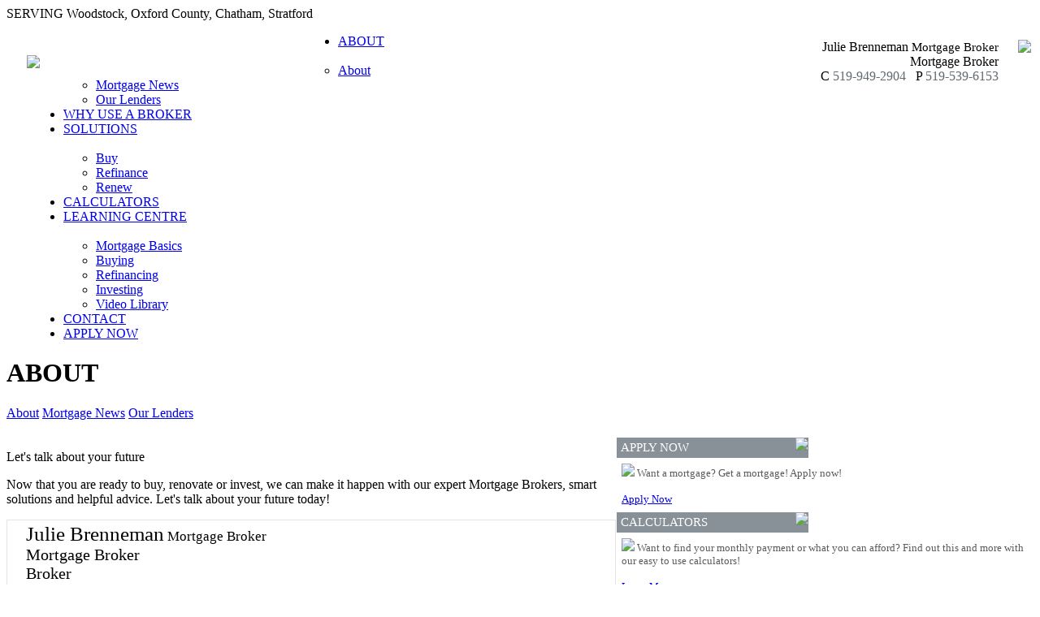

--- FILE ---
content_type: text/html; charset=utf-8
request_url: https://www.lowermyratenow.ca/About
body_size: 16676
content:
<!DOCTYPE html>
<html xmlns="//www.w3.org/1999/xhtml" ng-app>
<head>
    <meta content="text/html; charset=utf-8" http-equiv="Content-Type" />    
    <meta http-equiv="X-UA-Compatible" content="IE=Edge" />
<meta name = "format-detection" content = "telephone=no">
 <!--<meta http-equiv="Content-Security-Policy" content="upgrade-insecure-requests"/>-->
    <meta name="description" content="Mortgage broker providing creative financing solutions for first time home buyers, refinances, renewals and renovations">
    <!--<meta name="keywords" content="BP_METAKEYWORDS"> -->
    <meta property="og:title" content="" />
    <meta property="og:type" content="article" />
    <meta property="og:image" content="https://storage.malink.ca:4004/WB/b0231b74-88e4-4af4-ace2-bb6f9afc06af.jpg" />
    <meta property="og:url" content="//www.lowermyratenow.ca/about" />
    <meta property="og:description" content="" />
    
    <title id="PageTitle">About Julie Brenneman</title>   
    <script src="//www.mortgagearchitects.ca/Scripts/jQuery1.8.1.js"></script><script src="//www.mortgagearchitects.ca/Content/MACOR/en/JS/AngularJS.js"></script><script src="//www.mortgagearchitects.ca/Content/MACOR/en/js/dust.js"></script><script type="text/javascript" src="//www.mortgagearchitects.ca/Content/MACOR/en/js/pagebase.js"></script>    
<script src="//www.mortgagearchitects.ca/Content/MACOR/Site/Content/Scripts/BrokerSite.js"></script>
<script src="//www.mortgagearchitects.ca/Scripts/popup/jPopup.js"></script>
<script src="//www.mortgagearchitects.ca/Scripts/html2canvas-0.4.1/html2canvas.min.js"></script>
<script src="//use.edgefonts.net/open-sans:n3,i3,n4,i4,n6,i6,n7,i7,n8,i8.js"></script>
<link type="text/css" rel="Stylesheet" href="https://storage.malink.ca:4004/WB/33bf09fc-6388-4888-b051-7ecf1e6bc93c.css" />
<link type="text/css" rel="Stylesheet" href="/Content/MACOR/Site/Content/StyleSheet/brokersite.css" />

   <!-- IphoneStyleCheckBoxes -->
   <script src="//www.mortgagearchitects.ca/Content/IphoneStyleCheckBoxes/Js/iphone-style-checkboxes.js"></script>
   <link href="/Content/IphoneStyleCheckBoxes/CSS/iphone-style-checkboxes.css" rel="stylesheet" />

</head>
<body>
     
     <div class="maincontent">    
        <div class="headbar" style="background-image: url(https://storage.malink.ca:4004/WB/d6cb9204-879d-4adf-a977-cfc2b7229149.gif);"><span style="margin-left:15px;float:left;"><a href="//www.lowermyratenow.ca/ChangeLanguage"></a></span>
<span style="margin-right:15px;">SERVING Woodstock, Oxford County, Chatham, Stratford <a id="SwitchToMobileLink" class="OnlyMobile" href="//www.lowermyratenow.ca/switchtomobile"> - MOBILE</a>
<!--PAGE_SWITCHTOMOBILE--> </span></div>
        <div class="logoarea">
            <div>
                <a href="//www.lowermyratenow.ca">
                <img width="383" style="float: left; margin:42px 0 0 25px; max-width: 500px; max-height: 120px;" src="https://storage.malink.ca:4004/WB/0618707e-1078-4056-96dd-b95d03fb1b2c.png" />
                </a>
            </div>
            <div style="margin:0 0 0 500px;"><table style="padding-top: 20px; float: right;">
	<tr>
		<td>
          <div class="BlueH1" style="text-align:right;">
            Julie Brenneman <span style="font-size:15px;">Mortgage Broker</span>
			</div>
          <div class="BlueH2" style="text-align:right;">Mortgage Broker</div>
			<div class="BlueH2">
				<div>
					<div style="text-align:right;">
                      <span class="BlueFont" style="text-align:right;" id="BrokerInfoMobile_Title">C</span> 
                      <span class="GragFont appleLinks" style="text-align:right;" id="BrokerInfoMobile_Content">519-949-2904</span> &nbsp;
                      <span class="BlueFont" style="text-align:right;" id="BrokerInfoPhone_Title">P</span> 
                      <span class="GragFont appleLinks" style="text-align:right;" id="BrokerInfoPhone_Content">519-539-6153</span> <br />
                      <span class="BlueFont" style="text-align:right;" id="BrokerInfoEmail_Title">Email 
                        <span>
                          <a id="BrokerInfoEmail_Content" class="BlueFont mailTo appleLinks"  style="text-align:right;" href="mailto:?Subject=MA"></a>
                        </span>
                      </span>
					</div>
				</div>
			</div>
		</td>
		<td align="center" valign="top" rowspan="2">
          <img id="BrokerImg" class="BrokerImg" src="https://storage.malink.ca:4004/WB/BrokersProfilePictures/6c5c86bb-faaf-470b-b9e1-a3700a2df9c3.jpg" height="106">
		</td>
	</tr>
    <tr>
      <td align="right">
        <span><a class="MobileApp" target="_blank" href="//maapp.ca/id/12514" style="display: inline;"><img class="IMGSWAP" width="105" title="" dataMI="https://storage.malink.ca:4004/WB/IOSEN.png" dataMO="https://storage.malink.ca:4004/WB/IOSEN.png"  src="https://storage.malink.ca:4004/WB/IOSEN.png" /></a>
<a class="MobileApp" target="_blank" href="//maapp.ca/id/12514" style="display: inline;"><img class="IMGSWAP" width="105" title="" dataMI="https://storage.malink.ca:4004/WB/AndroidEN.png" dataMO="https://storage.malink.ca:4004/WB/AndroidEN.png"  src="https://storage.malink.ca:4004/WB/AndroidEN.png" /></a>

<a class="SocialNetworkIcon" target="_blank" href="//m.facebook.com/mortgagearchitectswoodstock"><img class="IMGSWAP" width="22" title="" dataMI="https://storage.malink.ca:4004/WB/b695599f-bc2f-4947-ac8c-d4728747416e.png" dataMO="https://storage.malink.ca:4004/WB/7d767f77-e254-4abd-acfa-5433f70ee4f0.png"  src="https://storage.malink.ca:4004/WB/7d767f77-e254-4abd-acfa-5433f70ee4f0.png" /></a>
<a class="SocialNetworkIcon" target="_blank" href=""><img class="IMGSWAP" width="22" title="" dataMI="https://storage.malink.ca:4004/WB/e946d047-4032-456f-8324-3e50fa35801b.png" dataMO="https://storage.malink.ca:4004/WB/471f8a6a-e618-4b9b-87f7-fa3cb9bd3f37.png"  src="https://storage.malink.ca:4004/WB/471f8a6a-e618-4b9b-87f7-fa3cb9bd3f37.png" /></a>
<a class="SocialNetworkIcon" target="_blank" href=""><img class="IMGSWAP" width="22" title="" dataMI="https://storage.malink.ca:4004/WB/44c92045-20fa-446e-a101-d7c0f3fd56ea.png" dataMO="https://storage.malink.ca:4004/WB/83d578ce-10f5-490d-baa5-c91fa379a238.png"  src="https://storage.malink.ca:4004/WB/83d578ce-10f5-490d-baa5-c91fa379a238.png" /></a>
<a class="SocialNetworkIcon" target="_blank" href="//ca.linkedin.com/julie-brenneman"><img class="IMGSWAP" width="22" title="" dataMI="https://storage.malink.ca:4004/WB/0159ef5d-2f72-42ea-8730-d45c7ce25e97.png" dataMO="https://storage.malink.ca:4004/WB/4dbbadcb-1229-4967-9549-e41eaa8585e7.png"  src="https://storage.malink.ca:4004/WB/4dbbadcb-1229-4967-9549-e41eaa8585e7.png" /></a>
<a class="SocialNetworkIcon" target="_blank" href="//www.instagram.com/mortgagearchitectswoodstock"><img class="IMGSWAP" width="22" title="" dataMI="https://storage.malink.ca:4004/WB/881c377b-755a-4870-9714-1e6ac5ff45e4.PNG" dataMO="https://storage.malink.ca:4004/WB/692268d6-955d-4372-9872-11fc333f629b.png"  src="https://storage.malink.ca:4004/WB/692268d6-955d-4372-9872-11fc333f629b.png" /></a>
<!--<a target="_blank" href="#"><img class="IMGSWAP" width="22" title="" dataMI="https://storage.malink.ca:4004/WB/d7ddc3d3-c336-4a1f-bb1f-fd0c189317ee.png" dataMO="https://storage.malink.ca:4004/WB/aa813459-672b-4cfc-ad8b-9be0587faeab.png"  src="https://storage.malink.ca:4004/WB/aa813459-672b-4cfc-ad8b-9be0587faeab.png" /></a>--></span>
      </td>
    </tr>
</table>
<input type="hidden" id="hdFranchiseCorAddr" value=""/>
<input type="hidden" id="hdBusinessAddr" value="395 Dundas St.
Woodstock ON "/>
<script>
    var websiteId="Julie-Brenneman-Mortgage-Broker";
	var isTeamSite="False";
    var isTestimanialsActive="";
    var brokerDomainName = "lowermyratenow.ca";
	var isFranchise = "False";
	var franchiseCorpAdd = document.all('hdFranchiseCorAddr').value;
	var franchiseLicense = "Broker";
	var sysRoot = "//www.lowermyratenow.ca";
	var brokerEmail = "";
	var brokerPhone = "519-539-6153";
	var brokerFax = "519-997-3931";
	var brokerMobile = "519-949-2904";
	var brokerPostalCode = "N4S 8V1";
    var brokerBusinessAddress = document.all('hdBusinessAddr').value;
</script></div>
        </div>        
        <script src="//www.mortgagearchitects.ca/Content/MACOR/en/js/mainmenu.js"></script>
        <div id="MainMenu" style="background:url(https://storage.malink.ca:4004/WB/9f312a77-65d3-4965-8779-ecbf4e5f5d29.gif);"><ul id="nav" style="margin-left:30px;"><li><a id="mm30" href="/About">ABOUT</a><ul><li><a href="/About">About</a></li><li><a href="/About/OurTeam">Our Team</a></li><li><a href="/About/OurTestimonials">Testimonials</a></li><li><a href="/About/MortgageNews">Mortgage News</a></li><li><a href="/About/OurLenders">Our Lenders</a></li></ul></li><li><a id="mm36" href="/WhyUseABroker">WHY USE A BROKER</a></li><li><a id="mm37" href="/Solutions">SOLUTIONS</a><ul><li><a href="/Solutions/Buy">Buy</a></li><li><a href="/Solutions/Refinance">Refinance</a></li><li><a href="/Solutions/Renew">Renew</a></li></ul></li><li><a id="mm41" href="/Calculators">CALCULATORS</a></li><li><a id="mm46" href="/LearningCentre">LEARNING CENTRE</a><ul><li><a href="/learningcentre/mortgagebasics">Mortgage Basics</a></li><li><a href="/LearningCentre/Buying">Buying</a></li><li><a href="/LearningCentre/Refinancing">Refinancing</a></li><li><a href="/LearningCentre/Investing">Investing</a></li><li><a href="/LearningCentre/VideoLibrary">Video Library</a></li></ul></li><li><a id="mm52" href="/Contact">CONTACT</a></li><li><a id="mm53" target="_blank" href="/ApplyNow">APPLY NOW</a></li></ul></div>      
<div class="PageMenuContainer" style="background:url(https://storage.malink.ca:4004/WB/80c56a10-1f93-4b10-843c-7f8833080c07.jpg)">
    <div class="PageMenu">
      <h1>ABOUT</h1>
      <a href="//www.lowermyratenow.ca/About">About</a>
      <a href="//www.lowermyratenow.ca/About/OurTestimonials">Testimonials</a>
      <a href="//www.lowermyratenow.ca/About/OurTeam">Our Team</a>      
      <a href="//www.lowermyratenow.ca/About/MortgageNews">Mortgage News</a>      
      <a href="//www.lowermyratenow.ca/About/OurLenders">Our Lenders</a>
    </div>
</div>

<table width="100%" cellspacing="0" cellpadding="0" style="margin-top:20px;">
  <tr>
    <td valign=top width="750"><div class="PageContent"><link type="text/css" rel="stylesheet" href="https://storage.malink.ca:4004/WB/47c2dec0-7f26-4d4f-b54e-2f4f8fe35463.css" />

<div class="MKT_Content">  
    

    <p class="MKT_Headline1">Let's talk about your future</p>

  
  <p class="MKT_Paragraph">Now that you are ready to buy, renovate or invest, we can make it happen with our expert Mortgage Brokers, smart solutions and helpful advice. Let's talk about your future today!</p>
    
</div>

<div class="MKT_Content">
  <div>
    <div style="border:1px solid #e3e3e3;">      
	 <table width="100%">
		<tr>
          <td align="center" valign="top" style="max-width:180px;">
              <img width="180" onerror="this.style.display='none'" src="https://storage.malink.ca:4004/WB/BrokersProfilePictures/6c5c86bb-faaf-470b-b9e1-a3700a2df9c3.jpg"/>
			</td>
          <td style="width:10px;"></td>
			<td valign="top">
				<div>
                  <span class="MKT_Headline1 UpperCase"><span style="font-size:25px;" >Julie Brenneman</span> <span style="font-size:17px;" >Mortgage Broker</span></span>
				</div>
              <div class="GragFont"></div>
              <div class="GragFont" style="font-size:20px;">Mortgage Broker</div>
              <div class="GragFont" style="font-size:20px;">Broker</div>
				<div>
                  <span class="BlueFont" id="ContactPhone">P</span> <span class="GragFont">519-539-6153</span> <br/> 
                  <span class="BlueFont" id="ContactMobile">C</span> <span class="GragFont">519-949-2904</span> <br/>   
                  <span class="BlueFont" id="ContactFax">F</span> <span class="GragFont">519-997-3931</span>
				</div>
				<div style="margin-top: 20px;">
				  <a class="button blue" href="//velocity.newton.ca/sso/public.php?sc=vepp1scpjf7i" target="_blank">Apply Now</a>
                  <a class="button blue" href="mailto:">Email Me</a>
                  
				</div>
			</td>
		</tr>
	 </table>
    </div>
    <div class="appleLinks">      
      <div class="MKT_ImageRight" style="margin:0px 0px 10px 10px; width:200px;" > 
        <a target="_blank" href="//maps.google.com/?q=N4S 8V1">
          <img id="PostalCodeGoogleApi" src="//maps.googleapis.com/maps/api/staticmap?center=N4S 8V1&zoom=13&size=200x200&sensor=true&key=AIzaSyDkztiH3NZzcG-CuoZ62qr6p40hziEuyeM&markers=color:blue%7CN4S 8V1&language=en" />
        </a>
        <br/>
        <span class="BlueFont" id="ContactBusinessAddress">ADDRESS</span> 
        <br/>
        <span class="GragFont" id="BusinessAddressContent">395 Dundas St.
Woodstock ON </span>
      </div>
      <p class="MKT_Paragraph">Since 2009, Julie Brenneman has been helping clients with all of their home financing needs.&nbsp; From Spousal buyouts, debt consolidation and purchases, Julie knows that mortgages can be stressful and is confident your transaction will be handled professionally and effeciently.&nbsp; Her team at the Woodstock office is also fully licensed and works hard to make sure questions and enquiries are answered quickly and to their clients satisfaction.&nbsp; Small town service with Big City rates!!!</p>
    </div>
</div>
  
</div>

<div class="MKT_Content" style="margin:10px 0 0 0">
  
  <p class="MKT_Paragraph">We're always glad to hear what you have to say. If you have any other questions or comments please submit them below</p>
</div>
<br clear="all" />
<script>
var _label_name='Name';
var _label_phone = 'Phone';
var _label_email = 'Email';
var _label_comment = 'Comment';
var _label_isoptedin = 'Would like to opt in our automatic email communications?';
var _label_submit = 'Submit';
var _msg_thankyou = 'Thank you.';
var _msg_required = 'Please enter all fields';
var _contact_Email = '';
var postalCode = 'N4S 8V1';
</script>

<!-- Don't change code below -->
<div id="ContactUsForm"></div><script src="/Content/MACOR/Site/Content/Scripts/BsContactUs.js"></script></div></td>
    <td valign="top">
<div id="PluginsDiv">
  <div id="WidgetMakeAWish">
    <div class="widget bsplugin" id="BSPLUGINSMAKEAWISH">
<div style="background-color: #889197; color: White; height: 25px; margin: 1px 0 0 1px;width: 236px;">
  <img style="float: right; margin: 0 0 0 0;" src="https://storage.malink.ca:4004/WB/9d69bcbd-782c-4bc6-9cc6-4a20a04e6a66.png">
  <p style="font-size: 15px; line-height: 25px; margin: 0 0 0 5px;">PROUD SUPPORTERS OF</p>
</div>

  <div style="padding: 7px; font-size:13px; color:#5b5b5b; background:url(https://storage.malink.ca:4004/WB/917430cf-1b89-436f-98ce-3a3f6a1ef867.png); backgroud-repeat-y: no-repeat;">
  
  
  <div id="MakeAWishItem">
  </div>
  <div>
       
       <img src="https://storage.malink.ca:4004/WB/866d4c03-c783-4436-94f6-8dd0b3fb34d0.jpg" width="224px">
     <div style= "text-align:center;">
     <span style="font-size:13px; text-align:center; "> Total amount raised<br/></span>
       <span style="font-size:25px; color:#008cbf; text-align:center;">  <strong>$61,104.44</strong><br></span>
     <span style="font-size:10px; color:#008cbf; text-align:center;"> Updated: 01/22/21
         </span><br>
    </div>
      <a href="//makeawishca.donordrive.com/index.cfm?fuseaction=donorDrive.event&eventID=534" class="button blue">Learn More</a>
      
    
</div>     
  </div>
</div>

</div>
  <div id="WidgetRates">
    <div id="BSPLUGINSRATE" class="bsplugin">
  {PAGE_RATES*TXT_RATETEMPLATE*12}
</div>
  </div>
  <div id="WidgetLearningCenter">
    <div id="BSPLUGINSLEARNINGCENTRE" class="widget bsplugin">
<div style="background-color: #889197; color: White; height: 25px; margin: 1px 0 0 1px;width: 236px;">
  <img style="float: right; margin: 0 0 0 0;" src="https://storage.malink.ca:4004/WB/9d69bcbd-782c-4bc6-9cc6-4a20a04e6a66.png">
  <p style="font-size: 15px; line-height: 25px; margin: 0 0 0 5px;">LEARNING CENTRE</p>
</div>

<div style="padding: 7px; font-size:13px; color:#5b5b5b; background:url(https://storage.malink.ca:4004/WB/5a8b9bf5-7083-4be7-9baa-776c002e0d9d.png);">
  
  <div id="LearningCentreItems">
    <div>
      <img src="https://storage.malink.ca:4004/WB/9eb483af-7ca3-4231-8e52-7c0a0169f5b2.jpg" width="224px">
      Considering a fixed rate mortgage? Get informed!<br /><br /><a href="//www.lowermyratenow.ca/learningcentre" class="button blue">Learn More</a>
    </div>
    <div>
      <img src="https://storage.malink.ca:4004/WB/daaa3ea0-da2f-4e14-865f-e0ed67526bf0.jpg" width="224px">
      Renovating your home is within financial reach. Find out how!<br /><br /><a href="//www.lowermyratenow.ca/learningcentre" class="button blue">Learn More</a>
    </div>
    <div>
      <img src="https://storage.malink.ca:4004/WB/88a7e134-907d-4474-a82e-fcb67d4eaf69.jpg" width="224px">
      Is your mortgage coming up for renewal? You should talk to a broker!<br /><br /><a href="//www.lowermyratenow.ca/learningcentre" class="button blue">Learn More</a>
    </div>
  </div>
  
  
</div></div>

  </div>
  <div id="WidgetApplyNow">
    <div id="BSPLUGINSAPPLYNOW" class="widget bsplugin">
    <div style="background-color: #889197; color: White; height: 25px; margin: 1px 0 0 1px; width: 236px;">
        <img style="float: right; margin: 0 0 0 0;" src="https://storage.malink.ca:4004/WB/e6ea965c-ea09-40cd-8ca4-ac73fc2d822c.png">
        <p style="font-size: 15px; line-height: 25px; margin: 0 0 0 5px;">APPLY NOW</p>
    </div>

    <div style="padding: 7px; font-size:13px; color:#5b5b5b; background:url(https://storage.malink.ca:4004/WB/917430cf-1b89-436f-98ce-3a3f6a1ef867.png);">
      <img src="https://storage.malink.ca:4004/WB/bbca99a5-088d-4d11-8485-33ac2ba5f558.jpg" width="224px">
       Want a mortgage? Get a mortgage! Apply now!
      <br /><br /><a href="//velocity.newton.ca/sso/public.php?sc=vepp1scpjf7i" target="_blank" class="button blue">Apply Now</a>
    </div>
</div>

  </div>
  <div id="WidgetCalculators">
    <div id="BSPLUGINSCALCULATORS" class="widget bsplugin">
  <div style="background-color: #889197; color: White; height: 25px; margin: 1px 0 0 1px; width: 236px;">
<img style="float: right; margin: 0 0 0 0;" src="https://storage.malink.ca:4004/WB/d0af970a-e95a-4db2-8e18-b657cabbbb82.png">
<p style="font-size: 15px; line-height: 25px; margin: 0 0 0 5px;">CALCULATORS</p>
</div>

<div style="padding: 7px; font-size:13px; color:#5b5b5b; background:url(https://storage.malink.ca:4004/WB/79300b92-5920-420e-acb7-8eac786df24b.png);">
   <img src="https://storage.malink.ca:4004/WB/295a4e97-f721-449d-aadf-b9af56419044.jpg" width="224px">
  Want to find your monthly payment or what you can afford? Find out this and more with our easy to use calculators!
  
  <br /><br /><a href="//www.lowermyratenow.ca/Calculators" class="button blue">Learn More</a>
    </div>
</div>
  </div>
  <div id="WidgetOurTwitter">
    <div id="BSPLUGINSTWITTER" class="widget bsplugin" height="322">
  
    <div style="background-color: #889197; color: White; height: 25px; margin: 1px 0 0 1px; width: 236px;">
        <img style="float: right; margin: 0 0 0 0;" src="https://storage.malink.ca:4004/WB/373b3064-6318-40f1-b5f3-a55b6866db6c.png">
        <p style="font-size: 15px; line-height: 25px; margin: 0 0 0 5px;">OUR TWITTER</p>
    </div>

<div style="margin:3px 0 0 7px; padding=0 0 0 0;">
  
 

</div>

  
</div>



<style>
  #twitter-widget-0{
    width:225px !important;
  }
</style>
  </div>
  <div id="WidgetTestimonials">
    <div id="BSPLUGINSTESTIMONIALS" class="widget bsplugin">
    <div style="background-color: #889197; color: White; height: 25px; margin: 1px 0 0 1px; width: 236px;">
        <img style="float: right; margin: 0 0 0 0;" src="https://storage.malink.ca:4004/WB/06447aad-8ea6-46d3-9935-3a96830a293c.png">
        <p style="font-size: 15px; line-height: 25px; margin: 0 0 0 5px;">TESTIMONIALS</p>
    </div>

  <div style="padding: 7px; font-size:13px; color:#5b5b5b; background:url(https://storage.malink.ca:4004/WB/a7753293-cea4-4f80-9f79-424a35813ce3.png);background-repeat:no-repeat;">
       <div id="TestimonialsPluginShow">
         
      </div>
      <br /><a href="//www.lowermyratenow.ca/About/OurTestimonials" target="_blank" class="button blue">See More</a>
      <br />
    </div>
</div>
<script type="text/javascript" src="/Content/MACOR/Site/Content/Scripts/OurTestimonials.js"></script>
<script>
	var testimonialsData=[];
</script>


  </div>    
</div>

<script>
	var pluginsStatuses={"IsApplyNowActive":true,"IsLearninngCenterActive":true,"IsTestimonialsActive":false,"IsMakeAWishActive":false,"IsRatesActive":false,"RatesStatus":"deactivaterates","IsTwitterActive":false,"IsCalculatorsActive":true,"PluginsOrderLst":["WidgetApplyNow","WidgetCalculators","WidgetLearningCenter"],"SwitchLanguageId":0};
</script></td>
  </tr>
</table>

<script>SetPageMenu(_MM_BS_ABOUT,1);</script>
<style type="text/css">
    #CommantAsSelect {
        margin-right: 20px !important;
        border: 2px solid #d1d1d1;
    }

    #Logout, #ReplyButton {
        margin-right: 20px !important;
    }

    .CommentAsSelected {
        margin: 10px;
        display: none;
    }

    #RegisterTable, #CommentButton, #Logout {
        display: none;
    }

    #CommentButton {
        float: right;
        margin: 10px;
        margin-right: 20px;
    }

    #Logout {
        float: right;
        margin: 10px;
    }

    tr.CommentTr {
        height: 80px;
    }

    #CommentsTable tr td {
        vertical-align: top;
    }

    div.CommentBody, #CommentBody, #CommentReplyBody {
        padding: 10px;
        border: 2px solid #d1d1d1;
        /*border-radius: 15px;*/
        /*max-width: 700px;*/
        overflow: auto;
        width: 95%;
    }

        div.CommentBody.Reply {
            /*max-width: 640px !important;*/
            width: 88.5% !important;
            /*-moz-min-width: 640px !important;
            -ms-min-width: 640px !important;
            -o-min-width: 640px !important;
            -webkit-min-width: 640px !important;
            min-width: 640px !important;*/
        }

    #CommentReplyBody {
        width: 88.5% !important;
        /*-moz-min-width: 662px !important;
        -ms-min-width: 662px !important;
        -o-min-width: 662px !important;
        -webkit-min-width: 662px !important;
        min-width: 662px !important;*/
    }

    .CommentBodyText {
        min-height: 100px;
        /*-moz-min-width: 720px !important;
        -ms-min-width: 720px !important;
        -o-min-width: 720px !important;
        -webkit-min-width: 720px !important;
        min-width: 720px !important;*/
    }

    .text_exposed_show, .text_exposed .text_exposed_hide {
        display: none;
    }

    .text_exposed_link {
        white-space: nowrap;
    }

    .expended-comment .threepoints {
        display: none;
    }

    .expended-comment .text_exposed_show {
        display: inline;
    }

    .CommentHeader {
        display: block;
        text-align: left;
        text-decoration: none;
        /*color: #3B5998;*/
        color: rgb(2, 143, 196);
        margin-bottom: 10px;
    }

    .CommenterName {
        font-size: 14px;
        font-weight: 700;
    }

    .CommentDate {
        font-size: 12px;
    }

    img.CommenterPhoto, #CommenterImg {
        margin: 5px;
        width: 50px;
        float: left;
    }

    img.DeleteComment, img.BlockCommenter {
        float: right;
        cursor: pointer;
        width: 15px;
        display: none;
    }

    .ReplyCommentAnchor {
        display: none;
    }

    .error-message {
        font-size: 14px;
        color: red;
        position: absolute;
        display: none;
    }

    .error-message-tr {
        height: 25px;
    }

    input[type=text], input[type=password] {
        width: 300px;
    }

    .BlockedCommenter {
        display: none;
    }

    .RegisterAnchor, .ReplyCommentAnchor, .see_more_link, .CancelAnchor, .LoginAnchor {
        color: rgb(2, 143, 196) !important;
    }

    div.fb-comments {
        padding: 20px;
    }


    .custom-dropdown__select {
        font-size: inherit; /* inherit size from .custom-dropdown */
        padding: .4em; /* add some space*/
        margin: 5px; /* remove default margins */
        /*background-color: #0195c9;
        color: #fff;*/
    }

    .CommentsTitle {
        color: rgb(2, 143, 196);
    }
</style>

<div id="FbCommentsParentDiv" class="fb-comments">
    <table id="CommentsTable">
        <tr>
            <td colspan="2">
                <br />
                <h3 class="CommentsTitle">Leave a comment</h3>
            </td>
        </tr>
        <tr>
            <td valign="top">
                <img id="CommenterImg" src="/Content/MACOR/Blogs/Images/AnonymousCommenter.jpg" />
            </td>
            <td valign="top" style="width: 100%;">
                <textarea placeholder="Add a comment…" id="CommentBody" class="CommentBodyText" maxlength="800" onkeyup="enableDisableCommentButton();"></textarea>
            </td>
        </tr>
        <tr>
            <td></td>
            <td>
                <button class="button blue" id="Logout" onclick="logout();">Logout</button>
                <button class="button blue" name="CommentButton" id="CommentButton" disabled="disabled"></button>

                <div style="float: right;">
                    <table>
                        <tr>
                            <td>
                                <select id="CommantAsSelect" onchange="commentAs_OnSelectChange();" class="custom-dropdown__select ">
                                    <option value="0" selected="selected">--- please select ---</option>
                                    <option value="Anonymous">Anonymous</option>
                                    <option value="LoginOrRegister">Login or Register</option>
                                    
                                </select>
                            </td>
                        </tr>
                    </table>
                </div>
            </td>
        </tr>
        <tr id="AnonymousTr" class="CommentAsSelected">
            <td></td>
            <td></td>
        </tr>
        <tr id="LoginOrRegisterTr" class="CommentAsSelected">
            <td></td>
            <td>
                <table id="LoginTable">
                    <tr>
                        <td>Email:</td>
                        <td>
                            <input type="text" name="LoginEmail" id="LoginEmail" maxlength="50" /></td>
                    </tr>
                    <tr>
                        <td>Password:</td>
                        <td>
                            <input type="password" name="LoginPassword" id="LoginPassword" /></td>
                    </tr>
                    <tr>
                        <td colspan="2">
                            
                            <button name="login" onclick="login();">Login</button>
                            or <a class="RegisterAnchor" href="#RegisterTable" onclick="$('#RegisterTable').show();$('#LoginTable').hide();">Register</a> - <a class="CancelAnchor" href="#CommentBody" onclick="$('#LoginOrRegisterTr').hide();$('#CommantAsSelect').val('0');">Cancel</a>
                        </td>
                    </tr>
                    <tr class="error-message-tr">
                        <td colspan="2">
                            <span id="LoginErrorMessage" class="error-message"></span>
                        </td>
                    </tr>
                </table>

                <table id="RegisterTable">
                    <tr>
                        <td>First Name:</td>
                        <td>
                            <input type="text" name="FirstName" id="FirstName" maxlength="50" /></td>
                    </tr>
                    <tr>
                        <td>Last Name:</td>
                        <td>
                            <input type="text" name="LastName" id="LastName" maxlength="50" /></td>
                    </tr>
                    <tr>
                        <td>Email:</td>
                        <td>
                            <input type="text" name="Email" id="Email" maxlength="50" /></td>
                    </tr>
                    <tr>
                        <td>Password:</td>
                        <td>
                            <input type="password" name="Password" id="Password" /></td>
                    </tr>
                    <tr>
                        <td>Confirm Password:</td>
                        <td>
                            <input type="password" name="ConfirmPassword" id="ConfirmPassword" /></td>
                    </tr>
                    <tr>
                        <td colspan="2">
                            
                            <button name="register" onclick="register();">Register</button>
                            or <a class="LoginAnchor" href="#LoginTable" onclick="$('#RegisterTable').hide();$('#LoginTable').show();">Login</a> - <a class="CancelAnchor" href="#CommentBody" onclick="$('#LoginOrRegisterTr').hide();$('#CommantAsSelect').val('0');">Cancel</a>
                        </td>
                    </tr>
                    <tr class="error-message-tr">
                        <td colspan="2">
                            <span id="RegisterErrorMessage" class="error-message"></span>
                        </td>
                    </tr>
                </table>
            </td>
        </tr>
        <tr id="FbLoginTr" class="CommentAsSelected">
            <td></td>
            <td></td>
        </tr>
    </table>
</div>


<script type="text/javascript">

    var fbuserid, fbuserphotourl = '/Content/MACOR/Blogs/Images/AnonymousCommenter.jpg', commentername, usersitecommenterid, loggedas, parentcommentid, isadmin;

    var commentAs_OnSelectChange = function () {
        var selectedvalue = $('#CommantAsSelect').val();
        $('.CommentAsSelected').hide();
        $('#Logout').hide();
        $('.ReplyCommentAnchor').hide();
        isadmin = false;
        removeReplyTextboxTrs();
        if (selectedvalue == 'Anonymous') {
            usersitecommenterid = 0;
            enableDisableAdminActions(usersitecommenterid);
            commentername = 'Anonymous';
            $('#CommentButton').attr('onclick', 'comment("Anonymous");');
            $('#CommentButton').html('Comment as "Anonymous"');
            $('#CommentButton').show();
            $('.ReplyCommentAnchor').show();
        }
        else {
            $('#CommentButton').hide();
        }

        if (selectedvalue == 'LoginOrRegister') {


            if (typeof (window.websiteId) == 'undefined') {
                websiteId = '';
            }

            var data = {
                websiteId: websiteId
            };
            $.post("/MTGARC/GetLoggedInCommenter", data).done(function (response) {
                //alert(response);
                if (response.Email && response.Email != '') {
                    $('#Logout').show();
                    usersitecommenterid = response.UserSiteCommenterID;
                    isadmin = response.UserID != null && response.UserID > 0;
                    enableDisableAdminActions(usersitecommenterid);
                    commentername = response.CommenterName;
                    $('#LoginOrRegisterTr').hide();
                    $('#CommentButton').attr('onclick', 'comment("LoginOrRegister");');
                    $('#CommentButton').html('Comment as "' + commentername + '"');
                    $('#CommentButton').show();
                    $('.ReplyCommentAnchor').show();
                }
                else {
                    $('#Logout').hide();
                    try {
                        $('#CommenterImg').attr('src', '/Content/MACOR/Blogs/Images/AnonymousCommenter.jpg');
                        $('#' + selectedvalue + 'Tr').show();
                    } catch (e) {
                    }
                }
            });

            return;
        }

        if (selectedvalue == 'FbLogin') {
            //connectToFb();
            return;
        }

        try {
            $('#CommenterImg').attr('src', '/Content/MACOR/Blogs/Images/AnonymousCommenter.jpg');
            $('#' + selectedvalue + 'Tr').show();
        } catch (e) {
        }
    }

    var register = function () {
        var email = $('#Email').val();
        var password = $('#Password').val();
        var confirmpassword = $('#ConfirmPassword').val();
        var firstname = $('#FirstName').val();
        var lastname = $('#LastName').val();
        if (email == '' || password == '' || confirmpassword == '' || firstname == '' || lastname == '') {
            //alert("All fields are required.");
            displayErrorMessage('RegisterErrorMessage', 'All fields are required.');
            return;
        }

        if (!IsEmail(email)) {
            //alert("Not valid email");
            displayErrorMessage('RegisterErrorMessage', 'Not valid email');
            return;
        }

        if (confirmpassword != password) {
            //alert("All fields are required.");
            displayErrorMessage('RegisterErrorMessage', 'Incorrect password confirmation');
            return;
        }

        if (typeof (window.websiteId) == 'undefined') {
            websiteId = '';
        }

        var data = {
            FirstName: firstname,
            LastName: lastname,
            Email: email,
            Password: password,
            ConfirmPassword: confirmpassword,
            WebsiteId: websiteId
        };

        $.post("/MTGARC/RegisterCommenter", data).done(function (response) {
            if (response.CommenterName && response.CommenterName != '') {
                usersitecommenterid = response.UserSiteCommenterID;
                enableDisableAdminActions(usersitecommenterid);
                commentername = response.CommenterName;
                loggedas = response.UserSiteCommenterID;
                $('#LoginOrRegisterTr').hide();
                $('#CommentButton').attr('onclick', 'comment("LoginOrRegister");');
                $('#CommentButton').html('Comment as "' + commentername + '"');
                $('#CommentButton').show();
                $('#Logout').show();
                $('.ReplyCommentAnchor').show();
            } else {
                displayErrorMessage('LoginErrorMessage', 'Invalid user details');
            }
        });
    }

    var registerAsFb = function () {
        if (typeof (window.websiteId) == 'undefined') {
            websiteId = '';
        }

        var data = {
            FullName: commentername,
            PhotoUrl: fbuserphotourl,
            FacebookUserId: fbuserid,
            WebsiteId: websiteId
        };

        $.post("/MTGARC/RegisterCommenterAsFb", data).done(function (response) {
            if (response.UserSiteCommenterID && response.UserSiteCommenterID != 0) {
                usersitecommenterid = response.UserSiteCommenterID;
                isadmin = response.UserID != null && response.UserID > 0;
                enableDisableAdminActions(usersitecommenterid);
                commentername = response.CommenterName;
                loggedas = response.UserSiteCommenterID;
                $('#FbLoginTr').hide();
                $('#CommentButton').attr('onclick', 'comment("FbLogin");');
                $('#CommentButton').html('Comment as "' + commentername + '"');
                $('#CommentButton').show();
                $('.ReplyCommentAnchor').show();
            }
        });
    }

    var login = function () {
        var email = $('#LoginEmail').val();
        var password = $('#LoginPassword').val();
        if (email == '' || password == '') {
            //alert("Email and Password are required.");
            displayErrorMessage('LoginErrorMessage', 'Email and Password are required.');
            return;
        }

        if (!IsEmail(email)) {
            //alert("Not valid email");
            displayErrorMessage('LoginErrorMessage', 'Not valid email');
            return;
        }

        if (typeof (window.websiteId) == 'undefined') {
            websiteId = '';
        }

        var data = {
            Email: email,
            Password: password,
            WebsiteId: websiteId
        };

        $.post("/MTGARC/LoginCommenter", data).done(function (response) {
            if (response.CommenterName && response.CommenterName != '') {
                usersitecommenterid = response.UserSiteCommenterID;
                isadmin = response.UserID != null && response.UserID > 0;
                enableDisableAdminActions(usersitecommenterid);
                commentername = response.CommenterName;
                $('#LoginOrRegisterTr').hide();
                $('#CommentButton').attr('onclick', 'comment("LoginOrRegister");');
                $('#CommentButton').html('Comment as "' + commentername + '"');
                $('#CommentButton').show();
                $('#Logout').show();
                $('.ReplyCommentAnchor').show();
                if (response.CommenterPhotoUrl != null && response.CommenterPhotoUrl != '') {
                    $('#CommenterImg').attr('src', response.CommenterPhotoUrl);
                }
            } else {
                displayErrorMessage('LoginErrorMessage', 'Invalid user credentials');
            }
        });
    }

    function IsEmail(email) {
        var regex = /^([a-zA-Z0-9_.+-])+\@(([a-zA-Z0-9-])+\.)+([a-zA-Z0-9]{2,4})+$/;
        return regex.test(email);
    }

    var logout = function () {
        $.post("/MTGARC/LogoutCommenter").done(function (response) {
            $('#CommentButton').hide();
            $('#Logout').hide();
            $('#CommantAsSelect').val(0);
            $('.ReplyCommentAnchor').hide();
            isadmin = false;
            enableDisableAdminActions(0);
        });
    }

    var enableDisableAdminActions = function (usersitecommenterid) {
        //DeleteComment
        $(".DeleteComment").hide();
        $(".BlockCommenter").hide();
        if (isadmin) {
            $(".DeleteComment").show();
            $(".BlockCommenter").not('.' + usersitecommenterid).show();
        }
        else if (usersitecommenterid != 0) {
            $(".DeleteComment." + usersitecommenterid).show();
        }
    }

//    window.fbAsyncInit = function () {
//        window.FB.init({
//            appId: '1439513466292614',//'388064348010385', // App ID
//            status: true, // check login status
//            cookie: true, // enable cookies to allow the server to access the session
//            xfbml: true // parse XFBML
//        });
//    };


//    (function (d) {
//        var js, id = 'facebook-jssdk', ref = d.getElementsByTagName('script')[0];
//        if (d.getElementById(id)) {
//            return;
//        }
//        js = d.createElement('script');
//        js.id = id;
//        js.async = true;
//        js.src = "//connect.facebook.net/en_US/all.js";
//        ref.parentNode.insertBefore(js, ref);
//    }(document));

//    var connectToFb = function () {

//        window.FB.login(function (response) {

//            if (response.status === 'connected') {
//                fbuserid = response.authResponse.userID;
//                window.FB.api("/me?fields=id,name,picture", function (response) {
//                    fbuserphotourl = response.picture.data.url;
//                    fbuserid = response.id;
//                    commentername = response.name;
//                    registerAsFb();
//                    $('#CommenterImg').attr('src', fbuserphotourl);

//                });

//                //FB.api({ method: 'pages.isAdmin', page_id: '388064348010385' }, function (response) {
//                //    if (response) {
//                //        alert('the user is an admin');
//                //    } else {
//                //        alert('the user is not an admin')
//                //    }
//                //});

//                //FB.api('/me', function (response) {
//                //    var fbwin = window.open(response.link, "Fb Window", "width=400, height=700");
//                //    window.console.log(fbwin);
//                //    //var my_name = response.name;
//                //    //var my_gender = response.gender;
//                //    //var my_username = response.username;
//                //    //var my_facebook_id = response.id;
//                //    var x = fbwin.document;
//                //    alert(x);

//                //});

//                //checkAdmin(100008079318611, 388064348010385);
//                //1493677104244919' + ' AND application_id = ' + '388064348010385'

//            } else if (response.status === 'not_authorized') {

//            } else {
//            }
//        });
//    }

    function checkAdmin(fbUID, fbAppID) {

        //FB.api({

        //    method: 'fql.query',
        //    query: 'SELECT role FROM app_role WHERE developer_id =' + fbUID + ' AND application_id = ' + fbAppID

        //},
        // function (response) {
        //     if (response.length) {
        //         alert('User is an Admin');
        //     }
        //     else {
        //         alert('User is not an Admin')
        //     }
        // });

        //FB.api(
        //  {
        //      method: 'fql.query',
        //      query: 'SELECT name FROM user WHERE uid=me()'
        //  },
        //  function (response) {
        //      alert('Your name is ' + response[0].name);
        //  }
        //);

        //FB.api("/fql?q=SELECT name FROM user WHERE uid=me()", function (response) {
        //    alert('Your name is ' + response[0].name);
        //});
    }

    var getFbDetails = function (fbusername) {
        window.FB.api("/" + fbusername + "?fields=id,name,picture", function (response) {
            fbuserphotourl = response.picture.data.url;
            fbuserid = response.id;
            commentername = response.name;
            registerAsFb();
            $('#CommenterImg').attr('src', fbuserphotourl);
        });
    }

    var comment = function (logintype) {
        if ($('#CommentBody').val() != null && $('#CommentBody').val() != '') {
            
            if (typeof (window.websiteId) == 'undefined') {
                websiteId = '';
            }

            var data = {
                UserSiteCommenterId: usersitecommenterid,
                Body: $('#CommentBody').val(),
                Link: this.document.location.href,
                //UserSiteId:usersiteid,
                WebsiteId: websiteId
            };

            $('#CommentButton').attr('disabled', 'disabled');
            $.post("/MTGARC/Comment", data).done(function (response) {
                if (response > 0) {
                    addTableRow(response, 6, false);
                    enableDisableAdminActions(usersitecommenterid);
                    $('#CommentBody').val('');
                }

                $('#CommentButton').removeAttr('disabled');
            });
        }
    }

    var addTableRow = function (commentid, rowindex, isreply) {

        var today = getFormattedDate();

        var table = document.getElementById("CommentsTable");
        var row = table.insertRow(rowindex);
        var cell1 = row.insertCell(0);
        var cell2 = row.insertCell(1);
        row.id = 'CommentTr_' + commentid;

        if (isreply) {
            row.className = 'CommentTr Reply Editable';
            cell2.innerHTML = '<img class="CommenterPhoto" alt="Commenter Photo" src="' + $('#CommenterImg').attr('src') + '" title="' + commentername + '"/>' +
                '<textarea class="CommentBodyText Reply" placeholder="reply..." id="CommentReplyBody" maxlength="800" onkeyup="enableDisableReplyButton();"></textarea>';

            var replybtnrow = table.insertRow(rowindex + 1);
            replybtnrow.className = 'CommentTr Reply ReplyButtonTr';
            var replybtncell1 = replybtnrow.insertCell(0);
            var replybtncell2 = replybtnrow.insertCell(1);
            replybtncell2.innerHTML = '<button class="button blue" style="float: right" name="ReplyButton" id="ReplyButton" disabled="disabled" onclick="replyComment();">Reply</button>';
        }
        else {
            row.className = 'CommentTr';
            cell1.innerHTML = '<img class="CommenterPhoto" alt="Commenter Photo" src="' + $('#CommenterImg').attr('src') + '" title="' + commentername + '"/>';
            cell2.innerHTML = '<div class="CommentBody"><span class="CommentHeader"><span class="CommenterName">' + commentername + '</span> <span class="CommentDate">- ' + today + ' </span></span>' + $('#CommentBody').val() +
                '<img class="DeleteComment ' + usersitecommenterid + '" src="/Content/MACOR/Blogs/Images/delete.png" alt="delete comment" title="Delete Comment" onclick="deleteComment( ' + commentid + ');" />' + '</div>';
        }
    }

    var getFormattedDate = function () {
        var today = new Date();
        var dd = today.getDate();
        var mm = today.getMonth() + 1; //January is 0!
        var yyyy = today.getFullYear();

        if (dd < 10) {
            dd = '0' + dd;
        }

        if (mm < 10) {
            mm = '0' + mm;
        }

        today = dd + '/' + mm + '/' + yyyy + ' ' + today.toLocaleTimeString();
        return today;
    }



    var showMore = function (event, element) {
        event.preventDefault();

        var parent = $(element).closest('.CommentBody');
        parent.addClass('expended-comment');
        $(element).closest('.text_exposed_show').show();
        $(element).closest('.threepoints').hide();
        $(element).closest('.see_more_link').html('See Less');
        $(element).closest('.see_more_link').attr('onclick', 'showLess(event,this);');
        //$(element).closest('.see_more_link').hide();
        //parent.addClass('text_exposed_root');
        //parent.addClass('text_exposed');

    }

    var showLess = function (event, element) {
        event.preventDefault();

        var parent = $(element).closest('.CommentBody');
        parent.removeClass('expended-comment');
        $(element).closest('.text_exposed_show').hide();
        $(element).closest('.threepoints').show();
        $(element).closest('.see_more_link').html('See More');
        $(element).closest('.see_more_link').attr('onclick', 'showMore(event,this);');
        //$(element).closest('.see_more_link').show();
        //parent.addClass('text_exposed_root');
        //parent.addClass('text_exposed');

    }

    var enableDisableCommentButton = function () {
        if ($('#CommentBody').val() != '') {
            $('#CommentButton').removeAttr('disabled');
        } else {
            $('#CommentButton').attr('disabled', 'disabled');
        }
    }

    var enableDisableReplyButton = function () {
        if ($('#CommentReplyBody').val() != '') {
            $('#ReplyButton').removeAttr('disabled');
        } else {
            $('#ReplyButton').attr('disabled', 'disabled');
        }
    }

    var deleteComment = function (commentid) {
        var confirmed = confirm("Are you sure you want to delete this comment?");
        if (confirmed && commentid != 0) {
            var data = {
                commentId: commentid
            };

            $.post("/MTGARC/DeleteComment", data).done(function (response) {
                if (response == 1) {
                    $('#CommentTr_' + commentid).hide(500);//.fadeOut(360).delay(400).remove();
                    $('#CommentTr_' + commentid).find('.CommentBody').hide(500);
                    $('#CommentTr_' + commentid).find('.CommenterPhoto').hide(500);
                    $('#CommentTr_' + commentid).hide(500);//.fadeOut(360).delay(400).remove();

                    $("[parentcommentid='" + commentid + "']").hide(500);//.fadeOut(360).delay(400).remove();
                    $("[parentcommentid='" + commentid + "']").find('.CommentBody').hide(500);
                    $("[parentcommentid='" + commentid + "']").find('.CommenterPhoto').hide(500);
                    $("[parentcommentid='" + commentid + "']").hide(500);//.fadeOut(360).delay(400).remove();
                }
                //alert(response);
                //$('#CommentButton').hide();
                //$('#Logout').hide();
                //$('#CommantAsSelect').val(0);
            });
        }
        else { }
    }

    var blockCommenter = function (commenterid) {
        var confirmed = confirm("Are you sure you want to block this commenter?");
        if (confirmed && commenterid != 0) {
            var data = {
                commenterId: commenterid
            };

            $.post("/MTGARC/BlockCommenter", data).done(function (response) {
                if (response == 1) {
                    $('#CommentTr_' + commentid).hide(500);//.fadeOut(360).delay(400).remove();
                    $('#CommentTr_' + commentid).find('.CommentBody').hide(500);
                    $('#CommentTr_' + commentid).find('.CommenterPhoto').hide(500);
                    $('#CommentTr_' + commentid).hide(500);//.fadeOut(360).delay(400).remove();
                }
                //alert(response);
                //$('#CommentButton').hide();
                //$('#Logout').hide();
                //$('#CommantAsSelect').val(0);
            });
            $('.commenter' + commenterid).hide();
        }
    }

    var showReplyCommentRow = function (commentid, parentid, event) {
        if (commentid != 0) {
            parentcommentid = parentid;
            removeReplyTextboxTrs();
            event.preventDefault();
            var commentrowindex = $('#CommentTr_' + commentid).index();
            addTableRow(1, commentrowindex + 1, true);
            $('#CommentReplyBody').focus();
            return;
        }

    }

    var replyComment = function (logintype) {
        if ($('#CommentReplyBody').val() != null && $('#CommentReplyBody').val() != '') {
            if (typeof (window.websiteId) == 'undefined') {
                websiteId = '';
            }
            var data = {
                UserSiteCommenterId: usersitecommenterid,
                ParentUserCommentId: parentcommentid,
                Body: $('#CommentReplyBody').val(),
                Link: this.document.location.href,
                WebsiteId: websiteId
            };

            $('#ReplyButton').attr('disabled', 'disabled');
            $.post("/MTGARC/Comment", data).done(function (response) {
                if (response > 0) {
                    fixReplyCommentRow(response, parentcommentid);
                    //addTableRow(response, 6, false);
                    //enableDisableAdminActions(usersitecommenterid);
                    //$('#CommentBody').val('');
                }

                $('#ReplyButton').removeAttr('disabled');
            });
        }
    }

    var fixReplyCommentRow = function (commentid, parentcommentid) {
        /*
        
            cell1.innerHTML = '<img class="CommenterPhoto" alt="Commenter Photo" src="' + $('#CommenterImg').attr('src') + '" title="' + commentername + '"/>';
            cell2.innerHTML = '<div class="CommentBody"><span class="CommentHeader"><span class="CommenterName">' + commentername + '</span> <span class="CommentDate">- ' + today + ' </span></span>' + $('#CommentBody').val() +
                '<img class="DeleteComment ' + usersitecommenterid + '" src="/Content/MACOR/Blogs/Images/delete.png" alt="delete comment" title="Delete Comment" onclick="deleteComment( ' + commentid + ');" />' + '</div>';

        */

        var today = getFormattedDate();
        var html = '<td></td>';
        html += '<td><img class="CommenterPhoto" alt="Commenter Photo" src="' + $('#CommenterImg').attr('src') + '" title="' + commentername + '"/>';
        html += '<div class="CommentBody Reply">';
        html += '<span class="CommentHeader"><span class="CommenterName">' + commentername + '</span> <span class="CommentDate">- ' + today + '</span></span>';
        html += $('#CommentReplyBody').val();
        html += '<img class="DeleteComment ' + usersitecommenterid + '" src="/Content/MACOR/Blogs/Images/delete.png" alt="delete comment" title="Delete Comment" onclick="deleteComment(' + commentid + ');" />';
        html += '</div></td>';//closing CommentBody Reply
        $('.CommentTr.Reply.Editable').html(html);
        $('.CommentTr.Reply.Editable').attr('id', 'CommentTr_' + commentid);
        $('.CommentTr.Reply.Editable').attr('parentcommentid', parentcommentid);
        $('.CommentTr.Reply.Editable').addClass('Fixed');
        $('.CommentTr.Reply.Editable').removeClass('Editable');
        $('.CommentTr.Reply.ReplyButtonTr').hide();
        enableDisableAdminActions(usersitecommenterid);
    }

    var removeReplyTextboxTrs = function () {
        try {
            $('.CommentTr.Reply').not('.Fixed').remove();
        } catch (e) { }
    }


    function displayErrorMessage(elementId, errorMessage) {
        $('#' + elementId).html(errorMessage);
        $('#' + elementId).fadeIn();
        $('#' + elementId).fadeOut(3000);
    }
    $(document).ready(function () {
        var maincontentdivheight = $('.PageContent').height();
        var pluginstdheight = $('.PageContent').parent().siblings("td").height();
        if ((maincontentdivheight == 0) || ((maincontentdivheight + 50) < pluginstdheight)) {
            //---- Move Blogs div to higher ----\\
            $('#FbCommentsParentDiv').appendTo('.PageContent');
        }
    });
</script>
 <!--PAGE_FBComment-->
 <div id="footer">    
        <table width="100%" cellpadding=0 cellspacing=0>
            <tr>
                <td width="25%" valign=top>
                  
                  <div class="footerH1"><a href="//www.lowermyratenow.ca/About">ABOUT</a></div>
                  <div class="footerH2"><a href="//www.lowermyratenow.ca/About/OurTeam">Our Team</a></div>
                  <div class="footerH2"><a href="//www.lowermyratenow.ca/About/OurTestimonials">Testimonials</a></div> 
                  	<div class="footerH2"><a href="//www.lowermyratenow.ca/About/AboutMortgageArchitects"></a></div> 
                  <div class="footerH2"><a href="//www.lowermyratenow.ca/About/OurLenders">Our Lenders</a></div> 
                  <div class="footerH2"><a href="//www.lowermyratenow.ca/About/MortgageNews">Mortgage News</a></div> 
                  	

                  
                </td>
                <td width="25%" valign=top>
               
                  <div class="footerH1"><a href="//www.lowermyratenow.ca/WhyUseABroker">WHY USE A BROKER</a></div>  
                  
                  <div class="footerH1"><a href="//www.lowermyratenow.ca/Solutions">SOLUTIONS</a></div>
                  <div class="footerH2"><a href="//www.lowermyratenow.ca/Solutions/Buy">Buy</a></div>
                  <div class="footerH2"><a href="//www.lowermyratenow.ca/Solutions/Refinance">Refinance</a></div>
                  <div class="footerH2"><a href=//www.lowermyratenow.ca/Solutions/Renew>Renew</a></div>
                
              </td>
              
                <td width="25%" valign=top>
                    <div class="footerH1"><a href="//www.lowermyratenow.ca/LearningCentre">LEARNING CENTRE</a></div>
                    <div class="footerH2"><a href="//www.lowermyratenow.ca/LearningCentre/MortgageBasics">Mortgage Basics</a></div>

                  <div class="footerH2"><a href="//www.lowermyratenow.ca/LearningCentre/Buying">Buying</a></div>

                    <div class="footerH2"><a href="//www.lowermyratenow.ca/LearningCentre/Refinancing">Refinancing</a></div>

                    <div class="footerH2"><a href="//www.lowermyratenow.ca/LearningCentre/Investing">Investing</a></div>

                    <div class="footerH2"><a href="//www.lowermyratenow.ca/LearningCentre/VideoLibrary">Video Library</a></div>
                </td>
                <td width="25%" valign=top>
                    <div class="footerH1"><a href="//www.lowermyratenow.ca/Calculators">CALCULATORS</a></div>

                  <div class="footerH1"><a href="//www.lowermyratenow.ca/contact">CONTACT</a></div>
                  <div class="footerH1"><a target="_blank" href="//velocity.newton.ca/sso/public.php?sc=vepp1scpjf7i">APPLY NOW</a></div>
                </td>
            </tr>
        </table>
        
        <br /><br />
        <table width="98%" cellpadding=0 cellspacing=0 class="footertable">
            <tr>
                <td width="50%">
                  <a href="//www.lowermyratenow.ca/privacypolicy">Privacy</a> <!--| <a href="//www.lowermyratenow.ca/sitemap">Sitemap</a>-->
                </td>
              <td align="right" id="FranchiseLicenseTd">FSRA (ON) Mortgage Brokerage License #12728 | FCAA (SK) Mortgage Brokerage #316728</td>
            </tr>
            <tr>
              <td>© Copyright 2017, <a href="//www.mortgagearchitects.ca">Mortgage Architects</a> Inc. All Rights Reserved.</td>
              <td align="right" id="FranchiseCorpAddrTd"></td>
            </tr>
        </table>
        <br /><br />
    </div>
<input type="hidden" id="hdAntiForgeryToken" value="954261af-f6fc-455f-85b4-ac79606770e0"/>
</div>
<script>
// MOBILE CHECK \\
window.mobilecheck = function() {
  var check = false;
  (function(a){if(/(android|bb\d+|meego).+mobile|avantgo|bada\/|blackberry|blazer|compal|elaine|fennec|hiptop|iemobile|ip(hone|od)|iris|kindle|lge |maemo|midp|mmp|mobile.+firefox|netfront|opera m(ob|in)i|palm( os)?|phone|p(ixi|re)\/|plucker|pocket|psp|series(4|6)0|symbian|treo|up\.(browser|link)|vodafone|wap|windows ce|xda|xiino/i.test(a)||/1207|6310|6590|3gso|4thp|50[1-6]i|770s|802s|a wa|abac|ac(er|oo|s\-)|ai(ko|rn)|al(av|ca|co)|amoi|an(ex|ny|yw)|aptu|ar(ch|go)|as(te|us)|attw|au(di|\-m|r |s )|avan|be(ck|ll|nq)|bi(lb|rd)|bl(ac|az)|br(e|v)w|bumb|bw\-(n|u)|c55\/|capi|ccwa|cdm\-|cell|chtm|cldc|cmd\-|co(mp|nd)|craw|da(it|ll|ng)|dbte|dc\-s|devi|dica|dmob|do(c|p)o|ds(12|\-d)|el(49|ai)|em(l2|ul)|er(ic|k0)|esl8|ez([4-7]0|os|wa|ze)|fetc|fly(\-|_)|g1 u|g560|gene|gf\-5|g\-mo|go(\.w|od)|gr(ad|un)|haie|hcit|hd\-(m|p|t)|hei\-|hi(pt|ta)|hp( i|ip)|hs\-c|ht(c(\-| |_|a|g|p|s|t)|tp)|hu(aw|tc)|i\-(20|go|ma)|i230|iac( |\-|\/)|ibro|idea|ig01|ikom|im1k|inno|ipaq|iris|ja(t|v)a|jbro|jemu|jigs|kddi|keji|kgt( |\/)|klon|kpt |kwc\-|kyo(c|k)|le(no|xi)|lg( g|\/(k|l|u)|50|54|\-[a-w])|libw|lynx|m1\-w|m3ga|m50\/|ma(te|ui|xo)|mc(01|21|ca)|m\-cr|me(rc|ri)|mi(o8|oa|ts)|mmef|mo(01|02|bi|de|do|t(\-| |o|v)|zz)|mt(50|p1|v )|mwbp|mywa|n10[0-2]|n20[2-3]|n30(0|2)|n50(0|2|5)|n7(0(0|1)|10)|ne((c|m)\-|on|tf|wf|wg|wt)|nok(6|i)|nzph|o2im|op(ti|wv)|oran|owg1|p800|pan(a|d|t)|pdxg|pg(13|\-([1-8]|c))|phil|pire|pl(ay|uc)|pn\-2|po(ck|rt|se)|prox|psio|pt\-g|qa\-a|qc(07|12|21|32|60|\-[2-7]|i\-)|qtek|r380|r600|raks|rim9|ro(ve|zo)|s55\/|sa(ge|ma|mm|ms|ny|va)|sc(01|h\-|oo|p\-)|sdk\/|se(c(\-|0|1)|47|mc|nd|ri)|sgh\-|shar|sie(\-|m)|sk\-0|sl(45|id)|sm(al|ar|b3|it|t5)|so(ft|ny)|sp(01|h\-|v\-|v )|sy(01|mb)|t2(18|50)|t6(00|10|18)|ta(gt|lk)|tcl\-|tdg\-|tel(i|m)|tim\-|t\-mo|to(pl|sh)|ts(70|m\-|m3|m5)|tx\-9|up(\.b|g1|si)|utst|v400|v750|veri|vi(rg|te)|vk(40|5[0-3]|\-v)|vm40|voda|vulc|vx(52|53|60|61|70|80|81|83|85|98)|w3c(\-| )|webc|whit|wi(g |nc|nw)|wmlb|wonu|x700|yas\-|your|zeto|zte\-/i.test(a.substr(0,4)))check = true})(navigator.userAgent||navigator.vendor||window.opera);
  return check;
}


if(!mobilecheck ()){
$(".OnlyMobile").hide();
}

// END MOBILE CHECK \\
</script>

</body>
</html>

--- FILE ---
content_type: text/css
request_url: https://www.lowermyratenow.ca/Content/MACOR/Site/Content/StyleSheet/brokersite.css
body_size: 910
content:

.breadcrumb {
    width: 1200px;
    height: 25px;
    font-family: Open Sans, Arial, Helvetica, sans-serif;
    font-weight: 300;
    font-size: 12px;
    color: #787878;
    text-align: left;
    line-height: 19px;
    margin: 4px 0 0 39px;
}

#change {
    color: #8d8d8d;
    font-weight: 400;
}

a.mailTo:hover {
    color: #2D8BC1 !important;
}

a.mailTo:link {
    color: #2D8BC1 !important;
}

a.mailTo:visited {
    color: #2D8BC1 !important;
}

.leftcontent {
    float: left;
    width: 750px;
    overflow: auto;
    position: relative;
}

.bsplugin {
    display: none;
}

.testimonialDiv {
    padding: 15px;
    border: 1px solid #ccc;
    margin-bottom: 15px;
}

    .testimonialDiv span {
        font-weight: bold;
    }

.appleLinks {
    color: #616a70;
    text-decoration: none;
}

img[src=""] {
    display: none;
}

.BrokerImg {
    margin-left: 20px;
}

body {
    word-wrap: break-word;
}

a.button[href=""] {
    display: none;
}
